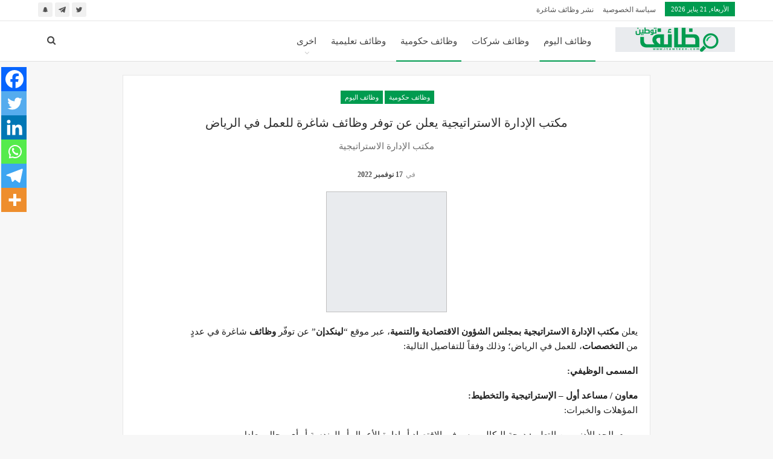

--- FILE ---
content_type: text/html; charset=UTF-8
request_url: https://itawteen.com/2011/
body_size: 16391
content:
<!DOCTYPE html>
<!--[if IE 8]><html class="ie ie8" dir="rtl" lang="ar" prefix="og: https://ogp.me/ns#"> <![endif]-->
<!--[if IE 9]><html class="ie ie9" dir="rtl" lang="ar" prefix="og: https://ogp.me/ns#"> <![endif]-->
<!--[if gt IE 9]><!--><html dir="rtl" lang="ar" prefix="og: https://ogp.me/ns#"> <!--<![endif]--><head><script data-no-optimize="1">var litespeed_docref=sessionStorage.getItem("litespeed_docref");litespeed_docref&&(Object.defineProperty(document,"referrer",{get:function(){return litespeed_docref}}),sessionStorage.removeItem("litespeed_docref"));</script> <meta charset="UTF-8"><meta http-equiv="X-UA-Compatible" content="IE=edge"><meta name="viewport" content="width=device-width, initial-scale=1.0"><link rel="pingback" href="https://itawteen.com/xmlrpc.php"/>
 <script data-cfasync="false" data-pagespeed-no-defer>var gtm4wp_datalayer_name = "dataLayer";
	var dataLayer = dataLayer || [];</script> <title>مكتب الإدارة الاستراتيجية يعلن عن توفر وظائف شاغرة للعمل في الرياض - وظائف توطين</title><meta name="description" content="يعلن مكتب الإدارة الاستراتيجية بمجلس الشؤون الاقتصادية والتنمية، عبر موقع &quot;لينكدإن&quot; عن توفّر وظائف شاغرة في عددٍ من التخصصات"/><meta name="robots" content="follow, index, max-snippet:-1, max-video-preview:-1, max-image-preview:large"/><link rel="canonical" href="https://itawteen.com/2011/" /><meta property="og:locale" content="ar_AR" /><meta property="og:type" content="article" /><meta property="og:title" content="مكتب الإدارة الاستراتيجية يعلن عن توفر وظائف شاغرة للعمل في الرياض - وظائف توطين" /><meta property="og:description" content="يعلن مكتب الإدارة الاستراتيجية بمجلس الشؤون الاقتصادية والتنمية، عبر موقع &quot;لينكدإن&quot; عن توفّر وظائف شاغرة في عددٍ من التخصصات" /><meta property="og:url" content="https://itawteen.com/2011/" /><meta property="og:site_name" content="وظائف توطين" /><meta property="article:tag" content="مكتب الإدارة الاستراتيجية" /><meta property="article:tag" content="وظائف الرياض" /><meta property="article:tag" content="وظائف حكومية" /><meta property="article:tag" content="وظيفة حكومية" /><meta property="article:section" content="وظائف حكومية" /><meta property="og:image" content="https://itawteen.com/wp-content/uploads/2022/11/الاستراتيجي.jpg" /><meta property="og:image:secure_url" content="https://itawteen.com/wp-content/uploads/2022/11/الاستراتيجي.jpg" /><meta property="og:image:width" content="200" /><meta property="og:image:height" content="200" /><meta property="og:image:alt" content="مكتب الإدارة الاستراتيجية، وظائف حكومية، وظائف الرياض، وظيفة حكومية،" /><meta property="og:image:type" content="image/jpeg" /><meta name="twitter:card" content="summary_large_image" /><meta name="twitter:title" content="مكتب الإدارة الاستراتيجية يعلن عن توفر وظائف شاغرة للعمل في الرياض - وظائف توطين" /><meta name="twitter:description" content="يعلن مكتب الإدارة الاستراتيجية بمجلس الشؤون الاقتصادية والتنمية، عبر موقع &quot;لينكدإن&quot; عن توفّر وظائف شاغرة في عددٍ من التخصصات" /><meta name="twitter:image" content="https://itawteen.com/wp-content/uploads/2022/11/الاستراتيجي.jpg" /><meta name="twitter:label1" content="كُتب بواسطة" /><meta name="twitter:data1" content="وظيفة" /><meta name="twitter:label2" content="مدة القراءة" /><meta name="twitter:data2" content="دقيقة واحدة (1)" /> <script type="application/ld+json" class="rank-math-schema-pro">{"@context":"https://schema.org","@graph":[{"@type":"BreadcrumbList","@id":"https://itawteen.com/2011/#breadcrumb","itemListElement":[{"@type":"ListItem","position":"1","item":{"@id":"https://itawteen.com","name":"\u0627\u0644\u0631\u0626\u064a\u0633\u064a\u0629"}},{"@type":"ListItem","position":"2","item":{"@id":"https://itawteen.com/category/government-jobs/","name":"\u0648\u0638\u0627\u0626\u0641 \u062d\u0643\u0648\u0645\u064a\u0629"}},{"@type":"ListItem","position":"3","item":{"@id":"https://itawteen.com/2011/","name":"\u0645\u0643\u062a\u0628 \u0627\u0644\u0625\u062f\u0627\u0631\u0629 \u0627\u0644\u0627\u0633\u062a\u0631\u0627\u062a\u064a\u062c\u064a\u0629 \u064a\u0639\u0644\u0646 \u0639\u0646 \u062a\u0648\u0641\u0631 \u0648\u0638\u0627\u0626\u0641 \u0634\u0627\u063a\u0631\u0629 \u0644\u0644\u0639\u0645\u0644 \u0641\u064a \u0627\u0644\u0631\u064a\u0627\u0636"}}]}]}</script> <meta property="og:locale" content="ar"/><meta property="og:site_name" content="وظائف توطين"/><meta property="og:url" content="https://itawteen.com/2011/"/><meta property="og:title" content="مكتب الإدارة الاستراتيجية يعلن عن توفر وظائف شاغرة للعمل في الرياض"/><meta property="og:image" content="https://itawteen.com/wp-content/uploads/2022/11/الاستراتيجي.jpg"/><meta property="article:section" content="وظائف اليوم"/><meta property="article:tag" content="وظيفة حكومية"/><meta property="og:description" content="مكتب الإدارة الاستراتيجية"/><meta property="og:type" content="article"/><meta name="twitter:card" content="summary"/><meta name="twitter:url" content="https://itawteen.com/2011/"/><meta name="twitter:title" content="مكتب الإدارة الاستراتيجية يعلن عن توفر وظائف شاغرة للعمل في الرياض"/><meta name="twitter:description" content="مكتب الإدارة الاستراتيجية"/><meta name="twitter:image" content="https://itawteen.com/wp-content/uploads/2022/11/الاستراتيجي.jpg"/><link rel='dns-prefetch' href='//www.googletagmanager.com' /><link rel='dns-prefetch' href='//fonts.googleapis.com' /><link rel='dns-prefetch' href='//pagead2.googlesyndication.com' /><link rel="alternate" type="application/rss+xml" title="وظائف توطين &laquo; الخلاصة" href="https://itawteen.com/feed/" /><link rel="alternate" type="application/rss+xml" title="وظائف توطين &laquo; خلاصة التعليقات" href="https://itawteen.com/comments/feed/" /><link rel="alternate" title="oEmbed (JSON)" type="application/json+oembed" href="https://itawteen.com/wp-json/oembed/1.0/embed?url=https%3A%2F%2Fitawteen.com%2F2011%2F" /><link rel="alternate" title="oEmbed (XML)" type="text/xml+oembed" href="https://itawteen.com/wp-json/oembed/1.0/embed?url=https%3A%2F%2Fitawteen.com%2F2011%2F&#038;format=xml" /><link data-optimized="2" rel="stylesheet" href="https://itawteen.com/wp-content/litespeed/css/1d8cc164b42af9d1787f82e49227b792.css?ver=2b906" /> <script type="litespeed/javascript" data-src="https://itawteen.com/wp-includes/js/jquery/jquery.min.js?ver=3.7.1" id="jquery-core-js"></script> 
 <script type="litespeed/javascript" data-src="https://www.googletagmanager.com/gtag/js?id=G-SETCTYT2FE" id="google_gtagjs-js"></script> <script id="google_gtagjs-js-after" type="litespeed/javascript">window.dataLayer=window.dataLayer||[];function gtag(){dataLayer.push(arguments)}
gtag("set","linker",{"domains":["itawteen.com"]});gtag("js",new Date());gtag("set","developer_id.dZTNiMT",!0);gtag("config","G-SETCTYT2FE",{"googlesitekit_post_type":"post","googlesitekit_post_author":"\u0648\u0638\u064a\u0641\u0629","googlesitekit_post_date":"20221117"})</script> <link rel="https://api.w.org/" href="https://itawteen.com/wp-json/" /><link rel="alternate" title="JSON" type="application/json" href="https://itawteen.com/wp-json/wp/v2/posts/2011" /><link rel="EditURI" type="application/rsd+xml" title="RSD" href="https://itawteen.com/xmlrpc.php?rsd" /><meta name="generator" content="WordPress 6.9" /><link rel='shortlink' href='https://itawteen.com/?p=2011' /><link rel="amphtml" href="https://itawteen.com/amp/2011/"/><meta name="generator" content="Site Kit by Google 1.170.0" /> <script data-cfasync="false" data-pagespeed-no-defer>var dataLayer_content = {"pagePostType":"post","pagePostType2":"single-post","pageCategory":["government-jobs","today-jobs"],"pageAttributes":["%d9%85%d9%83%d8%aa%d8%a8-%d8%a7%d9%84%d8%a5%d8%af%d8%a7%d8%b1%d8%a9-%d8%a7%d9%84%d8%a7%d8%b3%d8%aa%d8%b1%d8%a7%d8%aa%d9%8a%d8%ac%d9%8a%d8%a9","%d9%88%d8%b8%d8%a7%d8%a6%d9%81-%d8%a7%d9%84%d8%b1%d9%8a%d8%a7%d8%b6","%d9%88%d8%b8%d8%a7%d8%a6%d9%81-%d8%ad%d9%83%d9%88%d9%85%d9%8a%d8%a9","%d9%88%d8%b8%d9%8a%d9%81%d8%a9-%d8%ad%d9%83%d9%88%d9%85%d9%8a%d8%a9"],"pagePostAuthor":"وظيفة"};
	dataLayer.push( dataLayer_content );</script> <script data-cfasync="false" data-pagespeed-no-defer>console.warn && console.warn("[GTM4WP] Google Tag Manager container code placement set to OFF !!!");
	console.warn && console.warn("[GTM4WP] Data layer codes are active but GTM container must be loaded using custom coding !!!");</script> <meta name="google-site-verification" content="dyloj8KI51rYpktvqRNV354RZhV20EzvFLyfgKT2YTU"><meta name="google-adsense-platform-account" content="ca-host-pub-2644536267352236"><meta name="google-adsense-platform-domain" content="sitekit.withgoogle.com"><meta name="generator" content="Powered by WPBakery Page Builder - drag and drop page builder for WordPress."/> <script type="application/ld+json">{
    "@context": "http://schema.org/",
    "@type": "Organization",
    "@id": "#organization",
    "logo": {
        "@type": "ImageObject",
        "url": "https://itawteen.com/wp-content/uploads/2023/09/clean-tech-rtl-arabic-logo-1.png"
    },
    "url": "https://itawteen.com/",
    "name": "\u0648\u0638\u0627\u0626\u0641 \u062a\u0648\u0637\u064a\u0646",
    "description": "\u0645\u0648\u0642\u0639 \u0648\u0638\u0627\u0626\u0641 \u062a\u0648\u0637\u064a\u0646 \u064a\u0642\u0648\u0645 \u0628\u0645\u0633\u0627\u0639\u062f\u0629 \u0627\u0644\u0628\u0627\u062d\u062b\u064a\u0646 \u0648\u0627\u0644\u0628\u0627\u062d\u062b\u0627\u062a \u0639\u0646 \u0627\u0644\u0648\u0638\u0627\u0626\u0641 \u0645\u0646 \u062e\u0644\u0627\u0644 \u0646\u0634\u0631 \u064a\u0648\u0645\u064a\u0627 \u0627\u0644\u0639\u062f\u064a\u062f \u0645\u0646 \u0627\u0644\u0648\u0638\u0627\u0626\u0641 \u0627\u0644\u062d\u0643\u0648\u0645\u064a\u0629 \u0648\u0627\u0644\u0634\u0631\u0643\u0627\u062a \u0628\u0627\u0644\u0645\u0645\u0644\u0643\u0629 \u0627\u0644\u0639\u0631\u0628\u064a\u0629 \u0627\u0644\u0633\u0639\u0648\u062f\u064a\u0629"
}</script> <script type="application/ld+json">{
    "@context": "http://schema.org/",
    "@type": "WebSite",
    "name": "\u0648\u0638\u0627\u0626\u0641 \u062a\u0648\u0637\u064a\u0646",
    "alternateName": "\u0645\u0648\u0642\u0639 \u0648\u0638\u0627\u0626\u0641 \u062a\u0648\u0637\u064a\u0646 \u064a\u0642\u0648\u0645 \u0628\u0645\u0633\u0627\u0639\u062f\u0629 \u0627\u0644\u0628\u0627\u062d\u062b\u064a\u0646 \u0648\u0627\u0644\u0628\u0627\u062d\u062b\u0627\u062a \u0639\u0646 \u0627\u0644\u0648\u0638\u0627\u0626\u0641 \u0645\u0646 \u062e\u0644\u0627\u0644 \u0646\u0634\u0631 \u064a\u0648\u0645\u064a\u0627 \u0627\u0644\u0639\u062f\u064a\u062f \u0645\u0646 \u0627\u0644\u0648\u0638\u0627\u0626\u0641 \u0627\u0644\u062d\u0643\u0648\u0645\u064a\u0629 \u0648\u0627\u0644\u0634\u0631\u0643\u0627\u062a \u0628\u0627\u0644\u0645\u0645\u0644\u0643\u0629 \u0627\u0644\u0639\u0631\u0628\u064a\u0629 \u0627\u0644\u0633\u0639\u0648\u062f\u064a\u0629",
    "url": "https://itawteen.com/"
}</script> <script type="application/ld+json">{
    "@context": "http://schema.org/",
    "@type": "BlogPosting",
    "headline": "\u0645\u0643\u062a\u0628 \u0627\u0644\u0625\u062f\u0627\u0631\u0629 \u0627\u0644\u0627\u0633\u062a\u0631\u0627\u062a\u064a\u062c\u064a\u0629 \u064a\u0639\u0644\u0646 \u0639\u0646 \u062a\u0648\u0641\u0631 \u0648\u0638\u0627\u0626\u0641 \u0634\u0627\u063a\u0631\u0629 \u0644\u0644\u0639\u0645\u0644 \u0641\u064a \u0627\u0644\u0631\u064a\u0627\u0636",
    "description": "\u0645\u0643\u062a\u0628 \u0627\u0644\u0625\u062f\u0627\u0631\u0629 \u0627\u0644\u0627\u0633\u062a\u0631\u0627\u062a\u064a\u062c\u064a\u0629",
    "datePublished": "2022-11-17",
    "dateModified": "2022-11-17",
    "author": {
        "@type": "Person",
        "@id": "#person-",
        "name": "\u0648\u0638\u064a\u0641\u0629"
    },
    "image": "https://itawteen.com/wp-content/uploads/2022/11/\u0627\u0644\u0627\u0633\u062a\u0631\u0627\u062a\u064a\u062c\u064a.jpg",
    "interactionStatistic": [
        {
            "@type": "InteractionCounter",
            "interactionType": "http://schema.org/CommentAction",
            "userInteractionCount": "0"
        }
    ],
    "publisher": {
        "@id": "#organization"
    },
    "mainEntityOfPage": "https://itawteen.com/2011/"
}</script>  <script type="litespeed/javascript">(function(w,d,s,l,i){w[l]=w[l]||[];w[l].push({'gtm.start':new Date().getTime(),event:'gtm.js'});var f=d.getElementsByTagName(s)[0],j=d.createElement(s),dl=l!='dataLayer'?'&l='+l:'';j.async=!0;j.src='https://www.googletagmanager.com/gtm.js?id='+i+dl;f.parentNode.insertBefore(j,f)})(window,document,'script','dataLayer','GTM-KPJGTKC')</script>  <script type="litespeed/javascript" data-src="https://pagead2.googlesyndication.com/pagead/js/adsbygoogle.js?client=ca-pub-1623836079629025&amp;host=ca-host-pub-2644536267352236" crossorigin="anonymous"></script> <link rel="icon" href="https://itawteen.com/wp-content/uploads/2023/05/cropped-clean-tech-rtl-arabic-logo-1-32x32.png" sizes="32x32" /><link rel="icon" href="https://itawteen.com/wp-content/uploads/2023/05/cropped-clean-tech-rtl-arabic-logo-1-192x192.png" sizes="192x192" /><link rel="apple-touch-icon" href="https://itawteen.com/wp-content/uploads/2023/05/cropped-clean-tech-rtl-arabic-logo-1-180x180.png" /><meta name="msapplication-TileImage" content="https://itawteen.com/wp-content/uploads/2023/05/cropped-clean-tech-rtl-arabic-logo-1-270x270.png" /><noscript><style>.wpb_animate_when_almost_visible { opacity: 1; }</style></noscript></head><body class="rtl wp-singular post-template-default single single-post postid-2011 single-format-standard wp-custom-logo wp-theme-publisher bs-theme bs-publisher bs-publisher-clean-design bs-vc-rtl-grid close-rh page-layout-1-col page-layout-no-sidebar full-width main-menu-sticky-smart main-menu-full-width active-ajax-search single-prim-cat-2 single-cat-2 single-cat-1  wpb-js-composer js-comp-ver-6.7.0 vc_responsive bs-ll-a" dir="rtl">
<noscript>
<iframe data-lazyloaded="1" src="about:blank" data-litespeed-src="https://www.googletagmanager.com/ns.html?id=GTM-KPJGTKC" height="0" width="0" style="display:none;visibility:hidden"></iframe>
</noscript><div class="main-wrap content-main-wrap"><header id="header" class="site-header header-style-8 full-width" itemscope="itemscope" itemtype="https://schema.org/WPHeader"><section class="topbar topbar-style-1 hidden-xs hidden-xs"><div class="content-wrap"><div class="container"><div class="topbar-inner clearfix"><div class="section-links"><div  class="  better-studio-shortcode bsc-clearfix better-social-counter style-button not-colored in-4-col"><ul class="social-list bsc-clearfix"><li class="social-item twitter"><a href = "https://twitter.com/itawteen" target = "_blank" > <i class="item-icon bsfi-twitter" ></i><span class="item-title" > متابعين </span> </a></li><li class="social-item telegram"><a href = "https://t.me/itawteen" target = "_blank" > <i class="item-icon bsfi-telegram" ></i><span class="item-title" > اصدقاء </span> </a></li><li class="social-item snapchat"><a href = "https://www.snapchat.com/add/itawteencom" target = "_blank" > <i class="item-icon bsfi-snapchat" ></i><span class="item-title" >  </span> </a></li></ul></div></div><div class="section-menu"><div id="menu-top" class="menu top-menu-wrapper" role="navigation" itemscope="itemscope" itemtype="https://schema.org/SiteNavigationElement"><nav class="top-menu-container"><ul id="top-navigation" class="top-menu menu clearfix bsm-pure"><li id="topbar-date" class="menu-item menu-item-date">
<span
class="topbar-date">الأربعاء, 21 يناير 2026</span></li><li id="menu-item-17177" class="menu-item menu-item-type-post_type menu-item-object-page menu-item-privacy-policy better-anim-fade menu-item-17177"><a href="https://itawteen.com/privacy-policy/">سياسة الخصوصية</a></li><li id="menu-item-17178" class="menu-item menu-item-type-post_type menu-item-object-page better-anim-fade menu-item-17178"><a href="https://itawteen.com/%d9%86%d8%b4%d8%b1-%d9%88%d8%b8%d8%a7%d8%a6%d9%81-%d8%b4%d8%a7%d8%ba%d8%b1%d8%a9/">نشر وظائف شاغرة</a></li></ul></nav></div></div></div></div></div></section><div class="content-wrap"><div class="container"><div class="header-inner clearfix"><div id="site-branding" class="site-branding"><p  id="site-title" class="logo h1 img-logo">
<a href="https://itawteen.com/" itemprop="url" rel="home">
<img data-lazyloaded="1" src="[data-uri]" width="198" height="41" id="site-logo" data-src="https://itawteen.com/wp-content/uploads/2023/09/clean-tech-rtl-arabic-logo-1.png"
alt="وظائف توطين"  /><span class="site-title">وظائف توطين - موقع وظائف توطين يقوم بمساعدة الباحثين والباحثات عن الوظائف من خلال نشر يوميا العديد من الوظائف الحكومية والشركات بالمملكة العربية السعودية</span>
</a></p></div><nav id="menu-main" class="menu main-menu-container  show-search-item menu-actions-btn-width-1" role="navigation" itemscope="itemscope" itemtype="https://schema.org/SiteNavigationElement"><div class="menu-action-buttons width-1"><div class="search-container close">
<span class="search-handler"><i class="fa fa-search"></i></span><div class="search-box clearfix"><form role="search" method="get" class="search-form clearfix" action="https://itawteen.com">
<input type="search" class="search-field"
placeholder="بحث..."
value="" name="s"
title="البحث عن:"
autocomplete="off">
<input type="submit" class="search-submit" value="بحث"></form></div></div></div><ul id="main-navigation" class="main-menu menu bsm-pure clearfix"><li id="menu-item-12180" class="menu-item menu-item-type-taxonomy menu-item-object-category current-post-ancestor current-menu-parent current-post-parent menu-term-1 better-anim-fade menu-item-12180"><a href="https://itawteen.com/category/today-jobs/">وظائف اليوم</a></li><li id="menu-item-12181" class="menu-item menu-item-type-taxonomy menu-item-object-category menu-term-3 better-anim-fade menu-item-12181"><a href="https://itawteen.com/category/corporate-jobs/">وظائف شركات</a></li><li id="menu-item-12182" class="menu-item menu-item-type-taxonomy menu-item-object-category current-post-ancestor current-menu-parent current-post-parent menu-term-2 better-anim-fade menu-item-12182"><a href="https://itawteen.com/category/government-jobs/">وظائف حكومية</a></li><li id="menu-item-12184" class="menu-item menu-item-type-taxonomy menu-item-object-category menu-term-6 better-anim-fade menu-item-12184"><a href="https://itawteen.com/category/teaching-jobs/">وظائف تعليمية</a></li><li id="menu-item-12183" class="menu-item menu-item-type-taxonomy menu-item-object-category menu-item-has-children menu-term-8 better-anim-fade menu-item-12183"><a href="https://itawteen.com/category/other/">اخرى</a><ul class="sub-menu"><li id="menu-item-12185" class="menu-item menu-item-type-taxonomy menu-item-object-category menu-term-5 better-anim-fade menu-item-12185"><a href="https://itawteen.com/category/medical-jobs/">وظائف طبية</a></li><li id="menu-item-12186" class="menu-item menu-item-type-taxonomy menu-item-object-category menu-term-4 better-anim-fade menu-item-12186"><a href="https://itawteen.com/category/military-jobs/">وظائف عسكرية</a></li><li id="menu-item-12187" class="menu-item menu-item-type-taxonomy menu-item-object-category menu-term-7 better-anim-fade menu-item-12187"><a href="https://itawteen.com/category/remote-jobs/">وظائف عن بعد</a></li><li id="menu-item-12188" class="menu-item menu-item-type-taxonomy menu-item-object-category menu-term-2858 better-anim-fade menu-item-12188"><a href="https://itawteen.com/category/cv-building/">السيرة الذاتية</a></li><li id="menu-item-17198" class="menu-item menu-item-type-taxonomy menu-item-object-category menu-term-6898 better-anim-fade menu-item-17198"><a href="https://itawteen.com/category/admission/">القبول والتسجيل</a></li><li id="menu-item-17199" class="menu-item menu-item-type-taxonomy menu-item-object-category menu-term-6894 better-anim-fade menu-item-17199"><a href="https://itawteen.com/category/training-programs/">برامج تدريب</a></li><li id="menu-item-17200" class="menu-item menu-item-type-taxonomy menu-item-object-category menu-term-6893 better-anim-fade menu-item-17200"><a href="https://itawteen.com/category/coop/">تدريب تعاوني COOP</a></li><li id="menu-item-17201" class="menu-item menu-item-type-taxonomy menu-item-object-category menu-term-6892 better-anim-fade menu-item-17201"><a href="https://itawteen.com/category/training-leading-to-employment/">تدريب منتهي بالتوظيف</a></li></ul></li></ul></nav></div></div></div></header><div class="rh-header clearfix light deferred-block-exclude"><div class="rh-container clearfix"><div class="menu-container close">
<span class="menu-handler"><span class="lines"></span></span></div><div class="logo-container rh-img-logo">
<a href="https://itawteen.com/" itemprop="url" rel="home">
<img data-lazyloaded="1" src="[data-uri]" width="198" height="41" data-src="https://itawteen.com/wp-content/uploads/2023/09/clean-tech-rtl-arabic-logo-1.png"
alt="وظائف توطين"  />				</a></div></div></div><div class="content-wrap"><main id="content" class="content-container"><div class="container container layout-1-col layout-no-sidebar post-template-13"><div class="row main-section"><div class="col-sm-10 col-sm-push-1 content-column"><div class="single-container"><article id="post-2011" class="post-2011 post type-post status-publish format-standard has-post-thumbnail  category-government-jobs category-today-jobs tag-1227 tag-19 tag-48 tag-432 single-post-content has-thumbnail"><div class="post-header post-tp-13-header"><div class="term-badges floated"><span class="term-badge term-2"><a href="https://itawteen.com/category/government-jobs/">وظائف حكومية</a></span><span class="term-badge term-1"><a href="https://itawteen.com/category/today-jobs/">وظائف اليوم</a></span></div><h1 class="single-post-title">
<span class="post-title" itemprop="headline">مكتب الإدارة الاستراتيجية يعلن عن توفر وظائف شاغرة للعمل في الرياض</span></h1><div class="single-post-excerpt post-excerpt-at"><p>مكتب الإدارة الاستراتيجية</p><div class='heateor_sss_sharing_container heateor_sss_vertical_sharing heateor_sss_bottom_sharing' style='width:44px;left: -10px;top: 100px;-webkit-box-shadow:none;box-shadow:none;' data-heateor-sss-href='https://itawteen.com/2011/'><div class="heateor_sss_sharing_ul"><a aria-label="Facebook" class="heateor_sss_facebook" href="https://www.facebook.com/sharer/sharer.php?u=https%3A%2F%2Fitawteen.com%2F2011%2F" title="Facebook" rel="nofollow noopener" target="_blank" style="font-size:32px!important;box-shadow:none;display:inline-block;vertical-align:middle"><span class="heateor_sss_svg" style="background-color:#0765FE;width:40px;height:40px;margin:0;display:inline-block;opacity:1;float:left;font-size:32px;box-shadow:none;display:inline-block;font-size:16px;padding:0 4px;vertical-align:middle;background-repeat:repeat;overflow:hidden;padding:0;cursor:pointer;box-sizing:content-box"><svg style="display:block;" focusable="false" aria-hidden="true" xmlns="http://www.w3.org/2000/svg" width="100%" height="100%" viewBox="0 0 32 32"><path fill="#fff" d="M28 16c0-6.627-5.373-12-12-12S4 9.373 4 16c0 5.628 3.875 10.35 9.101 11.647v-7.98h-2.474V16H13.1v-1.58c0-4.085 1.849-5.978 5.859-5.978.76 0 2.072.15 2.608.298v3.325c-.283-.03-.775-.045-1.386-.045-1.967 0-2.728.745-2.728 2.683V16h3.92l-.673 3.667h-3.247v8.245C23.395 27.195 28 22.135 28 16Z"></path></svg></span></a><a aria-label="Twitter" class="heateor_sss_button_twitter" href="https://twitter.com/intent/tweet?text=%D9%85%D9%83%D8%AA%D8%A8%20%D8%A7%D9%84%D8%A5%D8%AF%D8%A7%D8%B1%D8%A9%20%D8%A7%D9%84%D8%A7%D8%B3%D8%AA%D8%B1%D8%A7%D8%AA%D9%8A%D8%AC%D9%8A%D8%A9%20%D9%8A%D8%B9%D9%84%D9%86%20%D8%B9%D9%86%20%D8%AA%D9%88%D9%81%D8%B1%20%D9%88%D8%B8%D8%A7%D8%A6%D9%81%20%D8%B4%D8%A7%D8%BA%D8%B1%D8%A9%20%D9%84%D9%84%D8%B9%D9%85%D9%84%20%D9%81%D9%8A%20%D8%A7%D9%84%D8%B1%D9%8A%D8%A7%D8%B6&url=https%3A%2F%2Fitawteen.com%2F2011%2F" title="Twitter" rel="nofollow noopener" target="_blank" style="font-size:32px!important;box-shadow:none;display:inline-block;vertical-align:middle"><span class="heateor_sss_svg heateor_sss_s__default heateor_sss_s_twitter" style="background-color:#55acee;width:40px;height:40px;margin:0;display:inline-block;opacity:1;float:left;font-size:32px;box-shadow:none;display:inline-block;font-size:16px;padding:0 4px;vertical-align:middle;background-repeat:repeat;overflow:hidden;padding:0;cursor:pointer;box-sizing:content-box"><svg style="display:block;" focusable="false" aria-hidden="true" xmlns="http://www.w3.org/2000/svg" width="100%" height="100%" viewBox="-4 -4 39 39"><path d="M28 8.557a9.913 9.913 0 0 1-2.828.775 4.93 4.93 0 0 0 2.166-2.725 9.738 9.738 0 0 1-3.13 1.194 4.92 4.92 0 0 0-3.593-1.55 4.924 4.924 0 0 0-4.794 6.049c-4.09-.21-7.72-2.17-10.15-5.15a4.942 4.942 0 0 0-.665 2.477c0 1.71.87 3.214 2.19 4.1a4.968 4.968 0 0 1-2.23-.616v.06c0 2.39 1.7 4.38 3.952 4.83-.414.115-.85.174-1.297.174-.318 0-.626-.03-.928-.086a4.935 4.935 0 0 0 4.6 3.42 9.893 9.893 0 0 1-6.114 2.107c-.398 0-.79-.023-1.175-.068a13.953 13.953 0 0 0 7.55 2.213c9.056 0 14.01-7.507 14.01-14.013 0-.213-.005-.426-.015-.637.96-.695 1.795-1.56 2.455-2.55z" fill="#fff"></path></svg></span></a><a aria-label="Linkedin" class="heateor_sss_button_linkedin" href="https://www.linkedin.com/sharing/share-offsite/?url=https%3A%2F%2Fitawteen.com%2F2011%2F" title="Linkedin" rel="nofollow noopener" target="_blank" style="font-size:32px!important;box-shadow:none;display:inline-block;vertical-align:middle"><span class="heateor_sss_svg heateor_sss_s__default heateor_sss_s_linkedin" style="background-color:#0077b5;width:40px;height:40px;margin:0;display:inline-block;opacity:1;float:left;font-size:32px;box-shadow:none;display:inline-block;font-size:16px;padding:0 4px;vertical-align:middle;background-repeat:repeat;overflow:hidden;padding:0;cursor:pointer;box-sizing:content-box"><svg style="display:block;" focusable="false" aria-hidden="true" xmlns="http://www.w3.org/2000/svg" width="100%" height="100%" viewBox="0 0 32 32"><path d="M6.227 12.61h4.19v13.48h-4.19V12.61zm2.095-6.7a2.43 2.43 0 0 1 0 4.86c-1.344 0-2.428-1.09-2.428-2.43s1.084-2.43 2.428-2.43m4.72 6.7h4.02v1.84h.058c.56-1.058 1.927-2.176 3.965-2.176 4.238 0 5.02 2.792 5.02 6.42v7.395h-4.183v-6.56c0-1.564-.03-3.574-2.178-3.574-2.18 0-2.514 1.7-2.514 3.46v6.668h-4.187V12.61z" fill="#fff"></path></svg></span></a><a aria-label="Whatsapp" class="heateor_sss_whatsapp" href="https://api.whatsapp.com/send?text=%D9%85%D9%83%D8%AA%D8%A8%20%D8%A7%D9%84%D8%A5%D8%AF%D8%A7%D8%B1%D8%A9%20%D8%A7%D9%84%D8%A7%D8%B3%D8%AA%D8%B1%D8%A7%D8%AA%D9%8A%D8%AC%D9%8A%D8%A9%20%D9%8A%D8%B9%D9%84%D9%86%20%D8%B9%D9%86%20%D8%AA%D9%88%D9%81%D8%B1%20%D9%88%D8%B8%D8%A7%D8%A6%D9%81%20%D8%B4%D8%A7%D8%BA%D8%B1%D8%A9%20%D9%84%D9%84%D8%B9%D9%85%D9%84%20%D9%81%D9%8A%20%D8%A7%D9%84%D8%B1%D9%8A%D8%A7%D8%B6%20https%3A%2F%2Fitawteen.com%2F2011%2F" title="Whatsapp" rel="nofollow noopener" target="_blank" style="font-size:32px!important;box-shadow:none;display:inline-block;vertical-align:middle"><span class="heateor_sss_svg" style="background-color:#55eb4c;width:40px;height:40px;margin:0;display:inline-block;opacity:1;float:left;font-size:32px;box-shadow:none;display:inline-block;font-size:16px;padding:0 4px;vertical-align:middle;background-repeat:repeat;overflow:hidden;padding:0;cursor:pointer;box-sizing:content-box"><svg style="display:block;" focusable="false" aria-hidden="true" xmlns="http://www.w3.org/2000/svg" width="100%" height="100%" viewBox="-6 -5 40 40"><path class="heateor_sss_svg_stroke heateor_sss_no_fill" stroke="#fff" stroke-width="2" fill="none" d="M 11.579798566743314 24.396926207859085 A 10 10 0 1 0 6.808479557110079 20.73576436351046"></path><path d="M 7 19 l -1 6 l 6 -1" class="heateor_sss_no_fill heateor_sss_svg_stroke" stroke="#fff" stroke-width="2" fill="none"></path><path d="M 10 10 q -1 8 8 11 c 5 -1 0 -6 -1 -3 q -4 -3 -5 -5 c 4 -2 -1 -5 -1 -4" fill="#fff"></path></svg></span></a><a aria-label="Telegram" class="heateor_sss_button_telegram" href="https://telegram.me/share/url?url=https%3A%2F%2Fitawteen.com%2F2011%2F&text=%D9%85%D9%83%D8%AA%D8%A8%20%D8%A7%D9%84%D8%A5%D8%AF%D8%A7%D8%B1%D8%A9%20%D8%A7%D9%84%D8%A7%D8%B3%D8%AA%D8%B1%D8%A7%D8%AA%D9%8A%D8%AC%D9%8A%D8%A9%20%D9%8A%D8%B9%D9%84%D9%86%20%D8%B9%D9%86%20%D8%AA%D9%88%D9%81%D8%B1%20%D9%88%D8%B8%D8%A7%D8%A6%D9%81%20%D8%B4%D8%A7%D8%BA%D8%B1%D8%A9%20%D9%84%D9%84%D8%B9%D9%85%D9%84%20%D9%81%D9%8A%20%D8%A7%D9%84%D8%B1%D9%8A%D8%A7%D8%B6" title="Telegram" rel="nofollow noopener" target="_blank" style="font-size:32px!important;box-shadow:none;display:inline-block;vertical-align:middle"><span class="heateor_sss_svg heateor_sss_s__default heateor_sss_s_telegram" style="background-color:#3da5f1;width:40px;height:40px;margin:0;display:inline-block;opacity:1;float:left;font-size:32px;box-shadow:none;display:inline-block;font-size:16px;padding:0 4px;vertical-align:middle;background-repeat:repeat;overflow:hidden;padding:0;cursor:pointer;box-sizing:content-box"><svg style="display:block;" focusable="false" aria-hidden="true" xmlns="http://www.w3.org/2000/svg" width="100%" height="100%" viewBox="0 0 32 32"><path fill="#fff" d="M25.515 6.896L6.027 14.41c-1.33.534-1.322 1.276-.243 1.606l5 1.56 1.72 5.66c.226.625.115.873.77.873.506 0 .73-.235 1.012-.51l2.43-2.363 5.056 3.734c.93.514 1.602.25 1.834-.863l3.32-15.638c.338-1.363-.52-1.98-1.41-1.577z"></path></svg></span></a><a class="heateor_sss_more" aria-label="More" title="More" rel="nofollow noopener" style="font-size: 32px!important;border:0;box-shadow:none;display:inline-block!important;font-size:16px;padding:0 4px;vertical-align: middle;display:inline;" href="https://itawteen.com/2011/" onclick="event.preventDefault()"><span class="heateor_sss_svg" style="background-color:#ee8e2d;width:40px;height:40px;margin:0;display:inline-block!important;opacity:1;float:left;font-size:32px!important;box-shadow:none;display:inline-block;font-size:16px;padding:0 4px;vertical-align:middle;display:inline;background-repeat:repeat;overflow:hidden;padding:0;cursor:pointer;box-sizing:content-box;" onclick="heateorSssMoreSharingPopup(this, 'https://itawteen.com/2011/', '%D9%85%D9%83%D8%AA%D8%A8%20%D8%A7%D9%84%D8%A5%D8%AF%D8%A7%D8%B1%D8%A9%20%D8%A7%D9%84%D8%A7%D8%B3%D8%AA%D8%B1%D8%A7%D8%AA%D9%8A%D8%AC%D9%8A%D8%A9%20%D9%8A%D8%B9%D9%84%D9%86%20%D8%B9%D9%86%20%D8%AA%D9%88%D9%81%D8%B1%20%D9%88%D8%B8%D8%A7%D8%A6%D9%81%20%D8%B4%D8%A7%D8%BA%D8%B1%D8%A9%20%D9%84%D9%84%D8%B9%D9%85%D9%84%20%D9%81%D9%8A%20%D8%A7%D9%84%D8%B1%D9%8A%D8%A7%D8%B6', '' )"><svg xmlns="http://www.w3.org/2000/svg" xmlns:xlink="http://www.w3.org/1999/xlink" viewBox="-.3 0 32 32" version="1.1" width="100%" height="100%" style="display:block;" xml:space="preserve"><g><path fill="#fff" d="M18 14V8h-4v6H8v4h6v6h4v-6h6v-4h-6z" fill-rule="evenodd"></path></g></svg></span></a></div><div class="heateorSssClear"></div></div></div><div class="post-meta-wrap clearfix"><div class="post-meta single-post-meta">
<span class="time"><time class="post-published updated"
datetime="2022-11-17T12:28:26+03:00">في <b>17 نوفمبر 2022</b></time></span></div></div><div class="single-featured">
<img  width="200" height="200" alt="" data-src="https://itawteen.com/wp-content/uploads/2022/11/الاستراتيجي.jpg"></div></div><div class="entry-content clearfix single-post-content"><div id="post14218476043421603389"><div id="post17068146746951144025"><p>يعلن<b> مكتب الإدارة الاستراتيجية بمجلس الشؤون الاقتصادية والتنمية</b>، عبر موقع &#8220;<b>لينكدإن</b>&#8221; عن توفّر <b>وظائف </b>شاغرة في عددٍ من <b>التخصصات</b>، للعمل في الرياض؛ وذلك وفقاً للتفاصيل التالية:</p><p><b>المسمى الوظيفي:</b></p><p><b>معاون / مساعد أول &#8211; الإستراتيجية والتخطيط:</b></p></div></div><div id="post24218476043421603389">المؤهلات والخبرات:</p><ul><li>الحد الأدنى من التعليم: درجة البكالوريوس في الاقتصاد أو إدارة الأعمال أو الهندسة أو أي مجال معادل.</li><li>درجة الماجستير زائد.</li><li>الحد الأدنى من الخبرة: أكثر من 5 سنوات من الخبرة ذات الصلة ، بما في ذلك الشركات الاستشارية ، أمر لا بد منه ويفضل أن تكون خبرة كيان حكومي.</li></ul><p><b>مدير &#8211; الإستراتيجية والتخطيط:</b></p><p><b>المؤهلات والخبرات:</b></p><ul><li>الحد الأدنى من التعليم: درجة البكالوريوس في الاقتصاد أو إدارة الأعمال أو الهندسة أو أي مجال معادل.</li><li>درجة الماجستير زائد.</li><li>الحد الأدنى من الخبرة: 13 عامًا من الخبرة ذات الصلة ، بما في ذلك الشركات الاستشارية أمر لا بد منه ويفضل أن يكون خبرة في الكيانات الحكومية.</li></ul><p><b>عن المكتب:</b></p><ul><li>تم إنشاء مكتب الإدارة الاستراتيجية في شهر نوفمبر 2017م، ليكون الذراع التنفيذي للجنة الاستراتيجية بمجلس الشؤون الاقتصادية والتنمية، حيث يُعنى بتمكين تحقيق رؤية المملكة 2030 من خلال القيام بدوره الحيوي كمركز حكومة فعّال يوحّد الجهود بين برامج تحقيق الرؤية بما يضمن شمولية الخطط التنفيذية للبرامج وانسجامها وتكاملها مع بعضها البعض، ويقود ويشرف على الاستراتيجيات القطاعية والمناطقية المرتبطة بالرؤية ومواءمتها</li></ul><div><b>طريقة التقديم :</b></div><div></div><div id="post27068146746951144025"><p>أوضحت إدارة <b>المكتب</b>، أنّ التقديم <b>مُتاحٌ </b>عبر موقع <b>لينكدإن </b>للتوظيف؛ وذلك بدءاً من تاريخ 16 نوفمبر 2022م.</p><p><b> </b>للتقديم ومعرفة تفاصيل أكثر عن شروط الوظائف المُعلنة، يرجى الدخول على الرابط التالي:</p><p><b>رابط التقديم &#8211; (<a href="https://www.linkedin.com/company/smo-ksa/jobs/" rel="nofollow noopener" target="_blank">اضغط هنا</a>).</b></p></div></div><div class='heateor_sss_sharing_container heateor_sss_vertical_sharing heateor_sss_bottom_sharing' style='width:44px;left: -10px;top: 100px;-webkit-box-shadow:none;box-shadow:none;' data-heateor-sss-href='https://itawteen.com/2011/'><div class="heateor_sss_sharing_ul"><a aria-label="Facebook" class="heateor_sss_facebook" href="https://www.facebook.com/sharer/sharer.php?u=https%3A%2F%2Fitawteen.com%2F2011%2F" title="Facebook" rel="nofollow noopener" target="_blank" style="font-size:32px!important;box-shadow:none;display:inline-block;vertical-align:middle"><span class="heateor_sss_svg" style="background-color:#0765FE;width:40px;height:40px;margin:0;display:inline-block;opacity:1;float:left;font-size:32px;box-shadow:none;display:inline-block;font-size:16px;padding:0 4px;vertical-align:middle;background-repeat:repeat;overflow:hidden;padding:0;cursor:pointer;box-sizing:content-box"><svg style="display:block;" focusable="false" aria-hidden="true" xmlns="http://www.w3.org/2000/svg" width="100%" height="100%" viewBox="0 0 32 32"><path fill="#fff" d="M28 16c0-6.627-5.373-12-12-12S4 9.373 4 16c0 5.628 3.875 10.35 9.101 11.647v-7.98h-2.474V16H13.1v-1.58c0-4.085 1.849-5.978 5.859-5.978.76 0 2.072.15 2.608.298v3.325c-.283-.03-.775-.045-1.386-.045-1.967 0-2.728.745-2.728 2.683V16h3.92l-.673 3.667h-3.247v8.245C23.395 27.195 28 22.135 28 16Z"></path></svg></span></a><a aria-label="Twitter" class="heateor_sss_button_twitter" href="https://twitter.com/intent/tweet?text=%D9%85%D9%83%D8%AA%D8%A8%20%D8%A7%D9%84%D8%A5%D8%AF%D8%A7%D8%B1%D8%A9%20%D8%A7%D9%84%D8%A7%D8%B3%D8%AA%D8%B1%D8%A7%D8%AA%D9%8A%D8%AC%D9%8A%D8%A9%20%D9%8A%D8%B9%D9%84%D9%86%20%D8%B9%D9%86%20%D8%AA%D9%88%D9%81%D8%B1%20%D9%88%D8%B8%D8%A7%D8%A6%D9%81%20%D8%B4%D8%A7%D8%BA%D8%B1%D8%A9%20%D9%84%D9%84%D8%B9%D9%85%D9%84%20%D9%81%D9%8A%20%D8%A7%D9%84%D8%B1%D9%8A%D8%A7%D8%B6&url=https%3A%2F%2Fitawteen.com%2F2011%2F" title="Twitter" rel="nofollow noopener" target="_blank" style="font-size:32px!important;box-shadow:none;display:inline-block;vertical-align:middle"><span class="heateor_sss_svg heateor_sss_s__default heateor_sss_s_twitter" style="background-color:#55acee;width:40px;height:40px;margin:0;display:inline-block;opacity:1;float:left;font-size:32px;box-shadow:none;display:inline-block;font-size:16px;padding:0 4px;vertical-align:middle;background-repeat:repeat;overflow:hidden;padding:0;cursor:pointer;box-sizing:content-box"><svg style="display:block;" focusable="false" aria-hidden="true" xmlns="http://www.w3.org/2000/svg" width="100%" height="100%" viewBox="-4 -4 39 39"><path d="M28 8.557a9.913 9.913 0 0 1-2.828.775 4.93 4.93 0 0 0 2.166-2.725 9.738 9.738 0 0 1-3.13 1.194 4.92 4.92 0 0 0-3.593-1.55 4.924 4.924 0 0 0-4.794 6.049c-4.09-.21-7.72-2.17-10.15-5.15a4.942 4.942 0 0 0-.665 2.477c0 1.71.87 3.214 2.19 4.1a4.968 4.968 0 0 1-2.23-.616v.06c0 2.39 1.7 4.38 3.952 4.83-.414.115-.85.174-1.297.174-.318 0-.626-.03-.928-.086a4.935 4.935 0 0 0 4.6 3.42 9.893 9.893 0 0 1-6.114 2.107c-.398 0-.79-.023-1.175-.068a13.953 13.953 0 0 0 7.55 2.213c9.056 0 14.01-7.507 14.01-14.013 0-.213-.005-.426-.015-.637.96-.695 1.795-1.56 2.455-2.55z" fill="#fff"></path></svg></span></a><a aria-label="Linkedin" class="heateor_sss_button_linkedin" href="https://www.linkedin.com/sharing/share-offsite/?url=https%3A%2F%2Fitawteen.com%2F2011%2F" title="Linkedin" rel="nofollow noopener" target="_blank" style="font-size:32px!important;box-shadow:none;display:inline-block;vertical-align:middle"><span class="heateor_sss_svg heateor_sss_s__default heateor_sss_s_linkedin" style="background-color:#0077b5;width:40px;height:40px;margin:0;display:inline-block;opacity:1;float:left;font-size:32px;box-shadow:none;display:inline-block;font-size:16px;padding:0 4px;vertical-align:middle;background-repeat:repeat;overflow:hidden;padding:0;cursor:pointer;box-sizing:content-box"><svg style="display:block;" focusable="false" aria-hidden="true" xmlns="http://www.w3.org/2000/svg" width="100%" height="100%" viewBox="0 0 32 32"><path d="M6.227 12.61h4.19v13.48h-4.19V12.61zm2.095-6.7a2.43 2.43 0 0 1 0 4.86c-1.344 0-2.428-1.09-2.428-2.43s1.084-2.43 2.428-2.43m4.72 6.7h4.02v1.84h.058c.56-1.058 1.927-2.176 3.965-2.176 4.238 0 5.02 2.792 5.02 6.42v7.395h-4.183v-6.56c0-1.564-.03-3.574-2.178-3.574-2.18 0-2.514 1.7-2.514 3.46v6.668h-4.187V12.61z" fill="#fff"></path></svg></span></a><a aria-label="Whatsapp" class="heateor_sss_whatsapp" href="https://api.whatsapp.com/send?text=%D9%85%D9%83%D8%AA%D8%A8%20%D8%A7%D9%84%D8%A5%D8%AF%D8%A7%D8%B1%D8%A9%20%D8%A7%D9%84%D8%A7%D8%B3%D8%AA%D8%B1%D8%A7%D8%AA%D9%8A%D8%AC%D9%8A%D8%A9%20%D9%8A%D8%B9%D9%84%D9%86%20%D8%B9%D9%86%20%D8%AA%D9%88%D9%81%D8%B1%20%D9%88%D8%B8%D8%A7%D8%A6%D9%81%20%D8%B4%D8%A7%D8%BA%D8%B1%D8%A9%20%D9%84%D9%84%D8%B9%D9%85%D9%84%20%D9%81%D9%8A%20%D8%A7%D9%84%D8%B1%D9%8A%D8%A7%D8%B6%20https%3A%2F%2Fitawteen.com%2F2011%2F" title="Whatsapp" rel="nofollow noopener" target="_blank" style="font-size:32px!important;box-shadow:none;display:inline-block;vertical-align:middle"><span class="heateor_sss_svg" style="background-color:#55eb4c;width:40px;height:40px;margin:0;display:inline-block;opacity:1;float:left;font-size:32px;box-shadow:none;display:inline-block;font-size:16px;padding:0 4px;vertical-align:middle;background-repeat:repeat;overflow:hidden;padding:0;cursor:pointer;box-sizing:content-box"><svg style="display:block;" focusable="false" aria-hidden="true" xmlns="http://www.w3.org/2000/svg" width="100%" height="100%" viewBox="-6 -5 40 40"><path class="heateor_sss_svg_stroke heateor_sss_no_fill" stroke="#fff" stroke-width="2" fill="none" d="M 11.579798566743314 24.396926207859085 A 10 10 0 1 0 6.808479557110079 20.73576436351046"></path><path d="M 7 19 l -1 6 l 6 -1" class="heateor_sss_no_fill heateor_sss_svg_stroke" stroke="#fff" stroke-width="2" fill="none"></path><path d="M 10 10 q -1 8 8 11 c 5 -1 0 -6 -1 -3 q -4 -3 -5 -5 c 4 -2 -1 -5 -1 -4" fill="#fff"></path></svg></span></a><a aria-label="Telegram" class="heateor_sss_button_telegram" href="https://telegram.me/share/url?url=https%3A%2F%2Fitawteen.com%2F2011%2F&text=%D9%85%D9%83%D8%AA%D8%A8%20%D8%A7%D9%84%D8%A5%D8%AF%D8%A7%D8%B1%D8%A9%20%D8%A7%D9%84%D8%A7%D8%B3%D8%AA%D8%B1%D8%A7%D8%AA%D9%8A%D8%AC%D9%8A%D8%A9%20%D9%8A%D8%B9%D9%84%D9%86%20%D8%B9%D9%86%20%D8%AA%D9%88%D9%81%D8%B1%20%D9%88%D8%B8%D8%A7%D8%A6%D9%81%20%D8%B4%D8%A7%D8%BA%D8%B1%D8%A9%20%D9%84%D9%84%D8%B9%D9%85%D9%84%20%D9%81%D9%8A%20%D8%A7%D9%84%D8%B1%D9%8A%D8%A7%D8%B6" title="Telegram" rel="nofollow noopener" target="_blank" style="font-size:32px!important;box-shadow:none;display:inline-block;vertical-align:middle"><span class="heateor_sss_svg heateor_sss_s__default heateor_sss_s_telegram" style="background-color:#3da5f1;width:40px;height:40px;margin:0;display:inline-block;opacity:1;float:left;font-size:32px;box-shadow:none;display:inline-block;font-size:16px;padding:0 4px;vertical-align:middle;background-repeat:repeat;overflow:hidden;padding:0;cursor:pointer;box-sizing:content-box"><svg style="display:block;" focusable="false" aria-hidden="true" xmlns="http://www.w3.org/2000/svg" width="100%" height="100%" viewBox="0 0 32 32"><path fill="#fff" d="M25.515 6.896L6.027 14.41c-1.33.534-1.322 1.276-.243 1.606l5 1.56 1.72 5.66c.226.625.115.873.77.873.506 0 .73-.235 1.012-.51l2.43-2.363 5.056 3.734c.93.514 1.602.25 1.834-.863l3.32-15.638c.338-1.363-.52-1.98-1.41-1.577z"></path></svg></span></a><a class="heateor_sss_more" aria-label="More" title="More" rel="nofollow noopener" style="font-size: 32px!important;border:0;box-shadow:none;display:inline-block!important;font-size:16px;padding:0 4px;vertical-align: middle;display:inline;" href="https://itawteen.com/2011/" onclick="event.preventDefault()"><span class="heateor_sss_svg" style="background-color:#ee8e2d;width:40px;height:40px;margin:0;display:inline-block!important;opacity:1;float:left;font-size:32px!important;box-shadow:none;display:inline-block;font-size:16px;padding:0 4px;vertical-align:middle;display:inline;background-repeat:repeat;overflow:hidden;padding:0;cursor:pointer;box-sizing:content-box;" onclick="heateorSssMoreSharingPopup(this, 'https://itawteen.com/2011/', '%D9%85%D9%83%D8%AA%D8%A8%20%D8%A7%D9%84%D8%A5%D8%AF%D8%A7%D8%B1%D8%A9%20%D8%A7%D9%84%D8%A7%D8%B3%D8%AA%D8%B1%D8%A7%D8%AA%D9%8A%D8%AC%D9%8A%D8%A9%20%D9%8A%D8%B9%D9%84%D9%86%20%D8%B9%D9%86%20%D8%AA%D9%88%D9%81%D8%B1%20%D9%88%D8%B8%D8%A7%D8%A6%D9%81%20%D8%B4%D8%A7%D8%BA%D8%B1%D8%A9%20%D9%84%D9%84%D8%B9%D9%85%D9%84%20%D9%81%D9%8A%20%D8%A7%D9%84%D8%B1%D9%8A%D8%A7%D8%B6', '' )"><svg xmlns="http://www.w3.org/2000/svg" xmlns:xlink="http://www.w3.org/1999/xlink" viewBox="-.3 0 32 32" version="1.1" width="100%" height="100%" style="display:block;" xml:space="preserve"><g><path fill="#fff" d="M18 14V8h-4v6H8v4h6v6h4v-6h6v-4h-6z" fill-rule="evenodd"></path></g></svg></span></a></div><div class="heateorSssClear"></div></div><div class="bsac bsac-clearfix bsac-post-bottom bsac-float-center bsac-align-center bsac-column-1"><div id="bsac-20749-1397586755" class="bsac-container bsac-type-image " itemscope="" itemtype="https://schema.org/WPAdBlock" data-adid="20749" data-type="image"><a itemprop="url" class="bsac-link" href="https://t.me/itawteen" target="_blank" ><img data-lazyloaded="1" src="[data-uri]" width="1600" height="402" class="bsac-image" data-src="https://itawteen.com/wp-content/uploads/2025/12/صورة-واتساب-بتاريخ-1446-09-15-في-14.19.57_46549490.jpg" alt="تلجرام" /></a></div></div></div><div class="post-share single-post-share bottom-share clearfix style-1"><div class="post-share-btn-group"></div><div class="share-handler-wrap ">
<span class="share-handler post-share-btn rank-default">
<i class="bf-icon  fa fa-share-alt"></i>						<b class="text">شارك</b>
</span>
<span class="social-item facebook has-title"><a href="https://www.facebook.com/sharer.php?u=https%3A%2F%2Fitawteen.com%2F2011%2F" target="_blank" rel="nofollow noreferrer" class="bs-button-el" onclick="window.open(this.href, 'share-facebook','left=50,top=50,width=600,height=320,toolbar=0'); return false;"><span class="icon"><i class="bf-icon fa fa-facebook"></i></span><span class="item-title">Facebook</span></a></span><span class="social-item twitter has-title"><a href="https://twitter.com/share?text=مكتب الإدارة الاستراتيجية يعلن عن توفر وظائف شاغرة للعمل في الرياض @itawteen&url=https%3A%2F%2Fitawteen.com%2F2011%2F" target="_blank" rel="nofollow noreferrer" class="bs-button-el" onclick="window.open(this.href, 'share-twitter','left=50,top=50,width=600,height=320,toolbar=0'); return false;"><span class="icon"><i class="bf-icon fa fa-twitter"></i></span><span class="item-title">Twitter</span></a></span><span class="social-item whatsapp has-title"><a href="whatsapp://send?text=مكتب الإدارة الاستراتيجية يعلن عن توفر وظائف شاغرة للعمل في الرياض %0A%0A https%3A%2F%2Fitawteen.com%2F2011%2F" target="_blank" rel="nofollow noreferrer" class="bs-button-el" onclick="window.open(this.href, 'share-whatsapp','left=50,top=50,width=600,height=320,toolbar=0'); return false;"><span class="icon"><i class="bf-icon fa fa-whatsapp"></i></span><span class="item-title">WhatsApp</span></a></span><span class="social-item telegram has-title"><a href="https://telegram.me/share/url?url=https%3A%2F%2Fitawteen.com%2F2011%2F&text=مكتب الإدارة الاستراتيجية يعلن عن توفر وظائف شاغرة للعمل في الرياض" target="_blank" rel="nofollow noreferrer" class="bs-button-el" onclick="window.open(this.href, 'share-telegram','left=50,top=50,width=600,height=320,toolbar=0'); return false;"><span class="icon"><i class="bf-icon fa fa-send"></i></span><span class="item-title">Telegram</span></a></span></div></div></article></div><div class="post-related"><div class="section-heading sh-t4 sh-s1 "><span class="h-text related-posts-heading">قد يعجبك ايضا</span></div><div class="bs-pagination-wrapper main-term-none  "><div class="listing listing-thumbnail listing-tb-2 clearfix  scolumns-3 simple-grid"><div  class="post-20898 type-post format-standard has-post-thumbnail   listing-item listing-item-thumbnail listing-item-tb-2 main-term-2"><div class="item-inner clearfix"><div class="featured featured-type-featured-image"><div class="term-badges floated"><span class="term-badge term-2"><a href="https://itawteen.com/category/government-jobs/">وظائف حكومية</a></span></div>			<a  alt="جامعة القصيم" title="جامعة القصيم تعلن وظائف فني مختبر بنظام التعاقد عبر منصة جدارات" data-src="https://itawteen.com/wp-content/uploads/2023/02/5cdf6129f3d68-200x136.png" data-bs-srcset="{&quot;baseurl&quot;:&quot;https:\/\/itawteen.com\/wp-content\/uploads\/2023\/02\/&quot;,&quot;sizes&quot;:{&quot;86&quot;:&quot;5cdf6129f3d68-86x64.png&quot;,&quot;200&quot;:&quot;5cdf6129f3d68.png&quot;}}"					class="img-holder" href="https://itawteen.com/20898/"></a></div><p class="title">	<a class="post-url" href="https://itawteen.com/20898/" title="جامعة القصيم تعلن وظائف فني مختبر بنظام التعاقد عبر منصة جدارات">
<span class="post-title">
جامعة القصيم تعلن وظائف فني مختبر بنظام التعاقد عبر منصة جدارات			</span>
</a></p></div></div ><div  class="post-20896 type-post format-standard has-post-thumbnail   listing-item listing-item-thumbnail listing-item-tb-2 main-term-6893"><div class="item-inner clearfix"><div class="featured featured-type-featured-image"><div class="term-badges floated"><span class="term-badge term-6893"><a href="https://itawteen.com/category/coop/">تدريب تعاوني COOP</a></span></div>			<a  alt="الشركة السعودية للاستثمار الزراعي (سالك)" title="الشركة السعودية للاستثمار الزراعي (سالك) تعلن برنامج تطوير الخريجين 2026م" data-src="https://itawteen.com/wp-content/uploads/2022/08/سالك-200x136.png" data-bs-srcset="{&quot;baseurl&quot;:&quot;https:\/\/itawteen.com\/wp-content\/uploads\/2022\/08\/&quot;,&quot;sizes&quot;:{&quot;86&quot;:&quot;\u0633\u0627\u0644\u0643-86x64.png&quot;,&quot;200&quot;:&quot;\u0633\u0627\u0644\u0643.png&quot;}}"					class="img-holder" href="https://itawteen.com/20896/"></a></div><p class="title">	<a class="post-url" href="https://itawteen.com/20896/" title="الشركة السعودية للاستثمار الزراعي (سالك) تعلن برنامج تطوير الخريجين 2026م">
<span class="post-title">
الشركة السعودية للاستثمار الزراعي (سالك) تعلن برنامج تطوير الخريجين 2026م			</span>
</a></p></div></div ><div  class="post-20894 type-post format-standard has-post-thumbnail   listing-item listing-item-thumbnail listing-item-tb-2 main-term-2"><div class="item-inner clearfix"><div class="featured featured-type-featured-image"><div class="term-badges floated"><span class="term-badge term-2"><a href="https://itawteen.com/category/government-jobs/">وظائف حكومية</a></span></div>			<a  alt="الإدارة العامة لصحة السجون" title="الإدارة العامة لصحة السجون تعلن وظائف شاغرة عبر جدارات بعدة مناطق" data-src="https://itawteen.com/wp-content/uploads/2025/10/5d67c0df5419d-200x136.png" data-bs-srcset="{&quot;baseurl&quot;:&quot;https:\/\/itawteen.com\/wp-content\/uploads\/2025\/10\/&quot;,&quot;sizes&quot;:{&quot;86&quot;:&quot;5d67c0df5419d-86x64.png&quot;,&quot;200&quot;:&quot;5d67c0df5419d.png&quot;}}"					class="img-holder" href="https://itawteen.com/20894/"></a></div><p class="title">	<a class="post-url" href="https://itawteen.com/20894/" title="الإدارة العامة لصحة السجون تعلن وظائف شاغرة عبر جدارات بعدة مناطق">
<span class="post-title">
الإدارة العامة لصحة السجون تعلن وظائف شاغرة عبر جدارات بعدة مناطق			</span>
</a></p></div></div ><div  class="post-20892 type-post format-standard has-post-thumbnail   listing-item listing-item-thumbnail listing-item-tb-2 main-term-6893"><div class="item-inner clearfix"><div class="featured featured-type-featured-image"><div class="term-badges floated"><span class="term-badge term-6893"><a href="https://itawteen.com/category/coop/">تدريب تعاوني COOP</a></span></div>			<a  alt="البنك العربي الوطني" title="البنك العربي الوطني يعلن بدء التقديم في برنامج (تمهير) لعام 2026م" data-src="https://itawteen.com/wp-content/uploads/2022/11/البنك-العربي-1-200x136.jpg" data-bs-srcset="{&quot;baseurl&quot;:&quot;https:\/\/itawteen.com\/wp-content\/uploads\/2022\/11\/&quot;,&quot;sizes&quot;:{&quot;86&quot;:&quot;\u0627\u0644\u0628\u0646\u0643-\u0627\u0644\u0639\u0631\u0628\u064a-1-86x64.jpg&quot;,&quot;200&quot;:&quot;\u0627\u0644\u0628\u0646\u0643-\u0627\u0644\u0639\u0631\u0628\u064a-1.jpg&quot;}}"					class="img-holder" href="https://itawteen.com/20892/"></a></div><p class="title">	<a class="post-url" href="https://itawteen.com/20892/" title="البنك العربي الوطني يعلن بدء التقديم في برنامج (تمهير) لعام 2026م">
<span class="post-title">
البنك العربي الوطني يعلن بدء التقديم في برنامج (تمهير) لعام 2026م			</span>
</a></p></div></div ><div  class="post-20890 type-post format-standard has-post-thumbnail   listing-item listing-item-thumbnail listing-item-tb-2 main-term-3"><div class="item-inner clearfix"><div class="featured featured-type-featured-image"><div class="term-badges floated"><span class="term-badge term-3"><a href="https://itawteen.com/category/corporate-jobs/">وظائف شركات</a></span></div>			<a  alt="شركة بارسونز العربية السعودية (Parsons)" title="شركة بارسونز العالمية تعلن 191 وظيفة هندسية وإدارية في عدة مدن بالمملكة" data-src="https://itawteen.com/wp-content/uploads/2023/02/shrk-barsonz-alaarby-alsaaody-1587029441-71-200x136.png" data-bs-srcset="{&quot;baseurl&quot;:&quot;https:\/\/itawteen.com\/wp-content\/uploads\/2023\/02\/&quot;,&quot;sizes&quot;:{&quot;86&quot;:&quot;shrk-barsonz-alaarby-alsaaody-1587029441-71-86x64.png&quot;,&quot;200&quot;:&quot;shrk-barsonz-alaarby-alsaaody-1587029441-71.png&quot;}}"					class="img-holder" href="https://itawteen.com/20890/"></a></div><p class="title">	<a class="post-url" href="https://itawteen.com/20890/" title="شركة بارسونز العالمية تعلن 191 وظيفة هندسية وإدارية في عدة مدن بالمملكة">
<span class="post-title">
شركة بارسونز العالمية تعلن 191 وظيفة هندسية وإدارية في عدة مدن بالمملكة			</span>
</a></p></div></div ><div  class="post-20888 type-post format-standard has-post-thumbnail   listing-item listing-item-thumbnail listing-item-tb-2 main-term-2"><div class="item-inner clearfix"><div class="featured featured-type-featured-image"><div class="term-badges floated"><span class="term-badge term-2"><a href="https://itawteen.com/category/government-jobs/">وظائف حكومية</a></span></div>			<a  alt="هيئة التأمين" title="هيئة التأمين تعلن عن وظائف إدارية وهندسية وقانونية وتقنية بمدينة الرياض" data-src="https://itawteen.com/wp-content/uploads/2024/05/VPW1YrytL8LPQq.png" data-bs-srcset="{&quot;baseurl&quot;:&quot;https:\/\/itawteen.com\/wp-content\/uploads\/2024\/05\/&quot;,&quot;sizes&quot;:{&quot;200&quot;:&quot;VPW1YrytL8LPQq.png&quot;}}"					class="img-holder" href="https://itawteen.com/20888/"></a></div><p class="title">	<a class="post-url" href="https://itawteen.com/20888/" title="هيئة التأمين تعلن عن وظائف إدارية وهندسية وقانونية وتقنية بمدينة الرياض">
<span class="post-title">
هيئة التأمين تعلن عن وظائف إدارية وهندسية وقانونية وتقنية بمدينة الرياض			</span>
</a></p></div></div ></div></div></div><section id="comments-template-2011" class="comments-template"><p class="comments-closed">
التعليقات مغلقة.</p></section></div></div></div></main></div><div class="container adcontainer"><div class="bsac bsac-clearfix better-ads-before-footer better-ads-pubadban better-ads-show-desktop better-ads-show-tablet-portrait better-ads-show-tablet-landscape better-ads-show-phone location-footer_before bsac-align-center bsac-column-1"><div id="bsac-7640-426022089" class="bsac-container bsac-type-image " itemscope="" itemtype="https://schema.org/WPAdBlock" data-adid="7640" data-type="image"><a itemprop="url" class="bsac-link" href="https://chat.whatsapp.com/I4MiOApxAMFB1IwRX2gygl" target="_blank"  rel="nofollow" ><img data-lazyloaded="1" src="[data-uri]" width="500" height="80" class="bsac-image" data-src="https://itawteen.com/wp-content/uploads/2023/08/تابع-جديد-الوظائف-اليومية-على-قروب-الواتساب.png" alt="واتساب" /></a></div></div></div><footer id="site-footer" class="site-footer full-width"><div class="copy-footer"><div class="content-wrap"><div class="container"><div class="row"><div class="col-lg-12"><div id="menu-footer" class="menu footer-menu-wrapper" role="navigation" itemscope="itemscope" itemtype="https://schema.org/SiteNavigationElement"><nav class="footer-menu-container"><ul id="footer-navigation" class="footer-menu menu clearfix"></ul></nav></div></div></div><div class="row footer-copy-row"><div class="copy-1 col-lg-6 col-md-6 col-sm-6 col-xs-12"></div><div class="copy-2 col-lg-6 col-md-6 col-sm-6 col-xs-12"><p>جميع الحقوق محفوظة لـ <a target="_blank" rel="noopener noreferrer" href="https://itawteen.com/">وظائف توطين</a></p></div></div></div></div></div></footer></div> <script type="speculationrules">{"prefetch":[{"source":"document","where":{"and":[{"href_matches":"/*"},{"not":{"href_matches":["/wp-*.php","/wp-admin/*","/wp-content/uploads/*","/wp-content/*","/wp-content/plugins/*","/wp-content/themes/publisher/*","/*\\?(.+)"]}},{"not":{"selector_matches":"a[rel~=\"nofollow\"]"}},{"not":{"selector_matches":".no-prefetch, .no-prefetch a"}}]},"eagerness":"conservative"}]}</script> <div class="rh-cover noscroll gr-5" >
<span class="rh-close"></span><div class="rh-panel rh-pm"><div class="rh-p-h">
<span class="user-login">
<span class="user-avatar user-avatar-icon"><i class="fa fa-user-circle"></i></span>
تسجيل الدخول						</span></div><div class="rh-p-b"><div class="rh-c-m clearfix"></div><form role="search" method="get" class="search-form" action="https://itawteen.com">
<input type="search" class="search-field"
placeholder="بحث..."
value="" name="s"
title="البحث عن:"
autocomplete="off">
<input type="submit" class="search-submit" value=""></form></div></div><div class="rh-panel rh-p-u"><div class="rh-p-h">
<span class="rh-back-menu"><i></i></span></div><div class="rh-p-b"><div id="form_4470_" class="bs-shortcode bs-login-shortcode "><div class="bs-login bs-type-login"  style="display:none"><div class="bs-login-panel bs-login-sign-panel bs-current-login-panel"><form name="loginform"
action="https://itawteen.com/wp-login.php" method="post"><div class="login-header">
<span class="login-icon fa fa-user-circle main-color"></span><p>مرحبا، تسجيل الدخول إلى حسابك.</p></div><div class="login-field login-username">
<input type="text" name="log" id="form_4470_user_login" class="input"
value="" size="20"
placeholder="اسم المستخدم أو البريد الالكتروني..." required/></div><div class="login-field login-password">
<input type="password" name="pwd" id="form_4470_user_pass"
class="input"
value="" size="20" placeholder="كلمة المرور..."
required/></div><div class="login-field">
<a href="https://itawteen.com/wp-login.php?action=lostpassword&redirect_to=https%3A%2F%2Fitawteen.com%2F2011%2F"
class="go-reset-panel">نسيت كلمة المرور؟</a><span class="login-remember">
<input class="remember-checkbox" name="rememberme" type="checkbox"
id="form_4470_rememberme"
value="forever"  />
<label class="remember-label">تذكرني</label>
</span></div><div class="login-field login-submit">
<input type="submit" name="wp-submit"
class="button-primary login-btn"
value="تسجيل الدخول"/>
<input type="hidden" name="redirect_to" value="https://itawteen.com/2011/"/></div></form></div><div class="bs-login-panel bs-login-reset-panel"><span class="go-login-panel"><i
class="fa fa-angle-right"></i> تسجيل الدخول</span><div class="bs-login-reset-panel-inner"><div class="login-header">
<span class="login-icon fa fa-support"></span><p>استعادة كلمة المرور الخاصة بك.</p><p>كلمة المرور سترسل إليك بالبريد الإلكتروني.</p></div><form name="lostpasswordform" id="form_4470_lostpasswordform"
action="https://itawteen.com/wp-login.php?action=lostpassword"
method="post"><div class="login-field reset-username">
<input type="text" name="user_login" class="input" value=""
placeholder="اسم المستخدم أو البريد الالكتروني..."
required/></div><div class="login-field reset-submit"><input type="hidden" name="redirect_to" value=""/>
<input type="submit" name="wp-submit" class="login-btn"
value="إرسال كلمة المرور"/></div></form></div></div></div></div></div></div></div> <script data-no-optimize="1">window.lazyLoadOptions=Object.assign({},{threshold:300},window.lazyLoadOptions||{});!function(t,e){"object"==typeof exports&&"undefined"!=typeof module?module.exports=e():"function"==typeof define&&define.amd?define(e):(t="undefined"!=typeof globalThis?globalThis:t||self).LazyLoad=e()}(this,function(){"use strict";function e(){return(e=Object.assign||function(t){for(var e=1;e<arguments.length;e++){var n,a=arguments[e];for(n in a)Object.prototype.hasOwnProperty.call(a,n)&&(t[n]=a[n])}return t}).apply(this,arguments)}function o(t){return e({},at,t)}function l(t,e){return t.getAttribute(gt+e)}function c(t){return l(t,vt)}function s(t,e){return function(t,e,n){e=gt+e;null!==n?t.setAttribute(e,n):t.removeAttribute(e)}(t,vt,e)}function i(t){return s(t,null),0}function r(t){return null===c(t)}function u(t){return c(t)===_t}function d(t,e,n,a){t&&(void 0===a?void 0===n?t(e):t(e,n):t(e,n,a))}function f(t,e){et?t.classList.add(e):t.className+=(t.className?" ":"")+e}function _(t,e){et?t.classList.remove(e):t.className=t.className.replace(new RegExp("(^|\\s+)"+e+"(\\s+|$)")," ").replace(/^\s+/,"").replace(/\s+$/,"")}function g(t){return t.llTempImage}function v(t,e){!e||(e=e._observer)&&e.unobserve(t)}function b(t,e){t&&(t.loadingCount+=e)}function p(t,e){t&&(t.toLoadCount=e)}function n(t){for(var e,n=[],a=0;e=t.children[a];a+=1)"SOURCE"===e.tagName&&n.push(e);return n}function h(t,e){(t=t.parentNode)&&"PICTURE"===t.tagName&&n(t).forEach(e)}function a(t,e){n(t).forEach(e)}function m(t){return!!t[lt]}function E(t){return t[lt]}function I(t){return delete t[lt]}function y(e,t){var n;m(e)||(n={},t.forEach(function(t){n[t]=e.getAttribute(t)}),e[lt]=n)}function L(a,t){var o;m(a)&&(o=E(a),t.forEach(function(t){var e,n;e=a,(t=o[n=t])?e.setAttribute(n,t):e.removeAttribute(n)}))}function k(t,e,n){f(t,e.class_loading),s(t,st),n&&(b(n,1),d(e.callback_loading,t,n))}function A(t,e,n){n&&t.setAttribute(e,n)}function O(t,e){A(t,rt,l(t,e.data_sizes)),A(t,it,l(t,e.data_srcset)),A(t,ot,l(t,e.data_src))}function w(t,e,n){var a=l(t,e.data_bg_multi),o=l(t,e.data_bg_multi_hidpi);(a=nt&&o?o:a)&&(t.style.backgroundImage=a,n=n,f(t=t,(e=e).class_applied),s(t,dt),n&&(e.unobserve_completed&&v(t,e),d(e.callback_applied,t,n)))}function x(t,e){!e||0<e.loadingCount||0<e.toLoadCount||d(t.callback_finish,e)}function M(t,e,n){t.addEventListener(e,n),t.llEvLisnrs[e]=n}function N(t){return!!t.llEvLisnrs}function z(t){if(N(t)){var e,n,a=t.llEvLisnrs;for(e in a){var o=a[e];n=e,o=o,t.removeEventListener(n,o)}delete t.llEvLisnrs}}function C(t,e,n){var a;delete t.llTempImage,b(n,-1),(a=n)&&--a.toLoadCount,_(t,e.class_loading),e.unobserve_completed&&v(t,n)}function R(i,r,c){var l=g(i)||i;N(l)||function(t,e,n){N(t)||(t.llEvLisnrs={});var a="VIDEO"===t.tagName?"loadeddata":"load";M(t,a,e),M(t,"error",n)}(l,function(t){var e,n,a,o;n=r,a=c,o=u(e=i),C(e,n,a),f(e,n.class_loaded),s(e,ut),d(n.callback_loaded,e,a),o||x(n,a),z(l)},function(t){var e,n,a,o;n=r,a=c,o=u(e=i),C(e,n,a),f(e,n.class_error),s(e,ft),d(n.callback_error,e,a),o||x(n,a),z(l)})}function T(t,e,n){var a,o,i,r,c;t.llTempImage=document.createElement("IMG"),R(t,e,n),m(c=t)||(c[lt]={backgroundImage:c.style.backgroundImage}),i=n,r=l(a=t,(o=e).data_bg),c=l(a,o.data_bg_hidpi),(r=nt&&c?c:r)&&(a.style.backgroundImage='url("'.concat(r,'")'),g(a).setAttribute(ot,r),k(a,o,i)),w(t,e,n)}function G(t,e,n){var a;R(t,e,n),a=e,e=n,(t=Et[(n=t).tagName])&&(t(n,a),k(n,a,e))}function D(t,e,n){var a;a=t,(-1<It.indexOf(a.tagName)?G:T)(t,e,n)}function S(t,e,n){var a;t.setAttribute("loading","lazy"),R(t,e,n),a=e,(e=Et[(n=t).tagName])&&e(n,a),s(t,_t)}function V(t){t.removeAttribute(ot),t.removeAttribute(it),t.removeAttribute(rt)}function j(t){h(t,function(t){L(t,mt)}),L(t,mt)}function F(t){var e;(e=yt[t.tagName])?e(t):m(e=t)&&(t=E(e),e.style.backgroundImage=t.backgroundImage)}function P(t,e){var n;F(t),n=e,r(e=t)||u(e)||(_(e,n.class_entered),_(e,n.class_exited),_(e,n.class_applied),_(e,n.class_loading),_(e,n.class_loaded),_(e,n.class_error)),i(t),I(t)}function U(t,e,n,a){var o;n.cancel_on_exit&&(c(t)!==st||"IMG"===t.tagName&&(z(t),h(o=t,function(t){V(t)}),V(o),j(t),_(t,n.class_loading),b(a,-1),i(t),d(n.callback_cancel,t,e,a)))}function $(t,e,n,a){var o,i,r=(i=t,0<=bt.indexOf(c(i)));s(t,"entered"),f(t,n.class_entered),_(t,n.class_exited),o=t,i=a,n.unobserve_entered&&v(o,i),d(n.callback_enter,t,e,a),r||D(t,n,a)}function q(t){return t.use_native&&"loading"in HTMLImageElement.prototype}function H(t,o,i){t.forEach(function(t){return(a=t).isIntersecting||0<a.intersectionRatio?$(t.target,t,o,i):(e=t.target,n=t,a=o,t=i,void(r(e)||(f(e,a.class_exited),U(e,n,a,t),d(a.callback_exit,e,n,t))));var e,n,a})}function B(e,n){var t;tt&&!q(e)&&(n._observer=new IntersectionObserver(function(t){H(t,e,n)},{root:(t=e).container===document?null:t.container,rootMargin:t.thresholds||t.threshold+"px"}))}function J(t){return Array.prototype.slice.call(t)}function K(t){return t.container.querySelectorAll(t.elements_selector)}function Q(t){return c(t)===ft}function W(t,e){return e=t||K(e),J(e).filter(r)}function X(e,t){var n;(n=K(e),J(n).filter(Q)).forEach(function(t){_(t,e.class_error),i(t)}),t.update()}function t(t,e){var n,a,t=o(t);this._settings=t,this.loadingCount=0,B(t,this),n=t,a=this,Y&&window.addEventListener("online",function(){X(n,a)}),this.update(e)}var Y="undefined"!=typeof window,Z=Y&&!("onscroll"in window)||"undefined"!=typeof navigator&&/(gle|ing|ro)bot|crawl|spider/i.test(navigator.userAgent),tt=Y&&"IntersectionObserver"in window,et=Y&&"classList"in document.createElement("p"),nt=Y&&1<window.devicePixelRatio,at={elements_selector:".lazy",container:Z||Y?document:null,threshold:300,thresholds:null,data_src:"src",data_srcset:"srcset",data_sizes:"sizes",data_bg:"bg",data_bg_hidpi:"bg-hidpi",data_bg_multi:"bg-multi",data_bg_multi_hidpi:"bg-multi-hidpi",data_poster:"poster",class_applied:"applied",class_loading:"litespeed-loading",class_loaded:"litespeed-loaded",class_error:"error",class_entered:"entered",class_exited:"exited",unobserve_completed:!0,unobserve_entered:!1,cancel_on_exit:!0,callback_enter:null,callback_exit:null,callback_applied:null,callback_loading:null,callback_loaded:null,callback_error:null,callback_finish:null,callback_cancel:null,use_native:!1},ot="src",it="srcset",rt="sizes",ct="poster",lt="llOriginalAttrs",st="loading",ut="loaded",dt="applied",ft="error",_t="native",gt="data-",vt="ll-status",bt=[st,ut,dt,ft],pt=[ot],ht=[ot,ct],mt=[ot,it,rt],Et={IMG:function(t,e){h(t,function(t){y(t,mt),O(t,e)}),y(t,mt),O(t,e)},IFRAME:function(t,e){y(t,pt),A(t,ot,l(t,e.data_src))},VIDEO:function(t,e){a(t,function(t){y(t,pt),A(t,ot,l(t,e.data_src))}),y(t,ht),A(t,ct,l(t,e.data_poster)),A(t,ot,l(t,e.data_src)),t.load()}},It=["IMG","IFRAME","VIDEO"],yt={IMG:j,IFRAME:function(t){L(t,pt)},VIDEO:function(t){a(t,function(t){L(t,pt)}),L(t,ht),t.load()}},Lt=["IMG","IFRAME","VIDEO"];return t.prototype={update:function(t){var e,n,a,o=this._settings,i=W(t,o);{if(p(this,i.length),!Z&&tt)return q(o)?(e=o,n=this,i.forEach(function(t){-1!==Lt.indexOf(t.tagName)&&S(t,e,n)}),void p(n,0)):(t=this._observer,o=i,t.disconnect(),a=t,void o.forEach(function(t){a.observe(t)}));this.loadAll(i)}},destroy:function(){this._observer&&this._observer.disconnect(),K(this._settings).forEach(function(t){I(t)}),delete this._observer,delete this._settings,delete this.loadingCount,delete this.toLoadCount},loadAll:function(t){var e=this,n=this._settings;W(t,n).forEach(function(t){v(t,e),D(t,n,e)})},restoreAll:function(){var e=this._settings;K(e).forEach(function(t){P(t,e)})}},t.load=function(t,e){e=o(e);D(t,e)},t.resetStatus=function(t){i(t)},t}),function(t,e){"use strict";function n(){e.body.classList.add("litespeed_lazyloaded")}function a(){console.log("[LiteSpeed] Start Lazy Load"),o=new LazyLoad(Object.assign({},t.lazyLoadOptions||{},{elements_selector:"[data-lazyloaded]",callback_finish:n})),i=function(){o.update()},t.MutationObserver&&new MutationObserver(i).observe(e.documentElement,{childList:!0,subtree:!0,attributes:!0})}var o,i;t.addEventListener?t.addEventListener("load",a,!1):t.attachEvent("onload",a)}(window,document);</script><script data-no-optimize="1">window.litespeed_ui_events=window.litespeed_ui_events||["mouseover","click","keydown","wheel","touchmove","touchstart"];var urlCreator=window.URL||window.webkitURL;function litespeed_load_delayed_js_force(){console.log("[LiteSpeed] Start Load JS Delayed"),litespeed_ui_events.forEach(e=>{window.removeEventListener(e,litespeed_load_delayed_js_force,{passive:!0})}),document.querySelectorAll("iframe[data-litespeed-src]").forEach(e=>{e.setAttribute("src",e.getAttribute("data-litespeed-src"))}),"loading"==document.readyState?window.addEventListener("DOMContentLoaded",litespeed_load_delayed_js):litespeed_load_delayed_js()}litespeed_ui_events.forEach(e=>{window.addEventListener(e,litespeed_load_delayed_js_force,{passive:!0})});async function litespeed_load_delayed_js(){let t=[];for(var d in document.querySelectorAll('script[type="litespeed/javascript"]').forEach(e=>{t.push(e)}),t)await new Promise(e=>litespeed_load_one(t[d],e));document.dispatchEvent(new Event("DOMContentLiteSpeedLoaded")),window.dispatchEvent(new Event("DOMContentLiteSpeedLoaded"))}function litespeed_load_one(t,e){console.log("[LiteSpeed] Load ",t);var d=document.createElement("script");d.addEventListener("load",e),d.addEventListener("error",e),t.getAttributeNames().forEach(e=>{"type"!=e&&d.setAttribute("data-src"==e?"src":e,t.getAttribute(e))});let a=!(d.type="text/javascript");!d.src&&t.textContent&&(d.src=litespeed_inline2src(t.textContent),a=!0),t.after(d),t.remove(),a&&e()}function litespeed_inline2src(t){try{var d=urlCreator.createObjectURL(new Blob([t.replace(/^(?:<!--)?(.*?)(?:-->)?$/gm,"$1")],{type:"text/javascript"}))}catch(e){d="data:text/javascript;base64,"+btoa(t.replace(/^(?:<!--)?(.*?)(?:-->)?$/gm,"$1"))}return d}</script><script data-no-optimize="1">var litespeed_vary=document.cookie.replace(/(?:(?:^|.*;\s*)_lscache_vary\s*\=\s*([^;]*).*$)|^.*$/,"");litespeed_vary||fetch("/wp-content/plugins/litespeed-cache/guest.vary.php",{method:"POST",cache:"no-cache",redirect:"follow"}).then(e=>e.json()).then(e=>{console.log(e),e.hasOwnProperty("reload")&&"yes"==e.reload&&(sessionStorage.setItem("litespeed_docref",document.referrer),window.location.reload(!0))});</script><script data-optimized="1" type="litespeed/javascript" data-src="https://itawteen.com/wp-content/litespeed/js/5db10b1fb4fa67b9382ec570b41dd666.js?ver=2b906"></script></body></html>
<!-- Page optimized by LiteSpeed Cache @2026-01-21 06:47:00 -->

<!-- Page cached by LiteSpeed Cache 7.7 on 2026-01-21 06:46:59 -->
<!-- Guest Mode -->
<!-- QUIC.cloud UCSS in queue -->